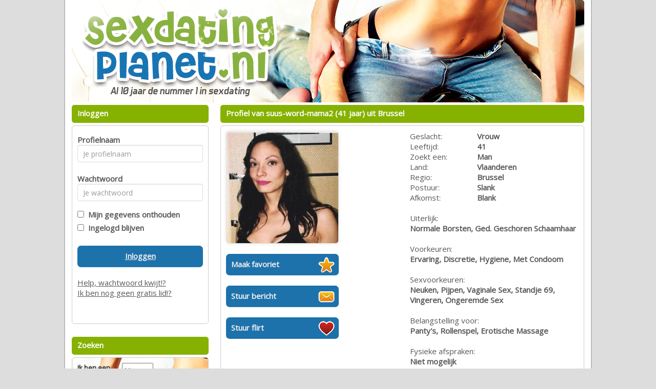

--- FILE ---
content_type: text/css
request_url: https://www.sexdatingplanet.nl/css/style.css?v=2.1.0
body_size: 3047
content:
/* RESET */

body {
	font: 15px "Open Sans", Raleway, Arial; 
	color: #000000;
	margin: 0;
	padding: 0;
	background-color: #FFF;
}

a {
	color: #000;
	text-decoration: none;
}

a:hover, a:active {
	color: #000;
	text-decoration: underline;
	font-weight: bold;
    cursor: pointer;
}	

/* CLEARFIX */
.clearfix:after {
     visibility: hidden;
     display: block;
     font-size: 0;
     content: " ";
     clear: both;
     height: 0;
}
.clearfix { display: inline-block; }
* html .clearfix { height: 1%; }
.clearfix { display: block; }

td {
	vertical-align: top;
}

/* WIDTHS and WORKAROUNDS*/
.pad3 { padding: 3px; }
.w100 { width: 100px; }
.w150 { width: 150px; }
.h150 { height: 150px; }
.w175 { width: 175px; }
.h175 { height: 175px; }
.w200 { width: 200px; }
.w220 { width: 220px; }
.h200 { height: 200px; }
.w250 { width: 250px; }
.centerv {vertical-align: middle;}
.centerh {text-align: center;}
.disable { cursor: wait; }

/* CONTAINERS */
#maincontainer
{
	background-color: transparent;
	border-right: 2px solid #111; 
	border-left: 2px solid #111; 

	margin-left: auto;
    margin-right: auto;
}

#header {	

}

#headerimage {	
	height: auto;
	margin-left: auto;
    margin-right: auto;
}

#topnav {
	background-color: #111;
	margin-left: auto;
    margin-right: auto;
	height: 0px;
	visibility: hidden; 
}

#boxcontent {	
	background-color: transparent;
	margin-left: auto;
    margin-right: auto;
}

#leftboxcontainer {
	position: relative;
	width: 267px;
	float: left;
	background-color: transparent;
	margin: 10px;
	margin-left: 0px;
	margin-top: 0px;
}

#rightboxcontainer {
	position: relative;
	width: 525px;
	float: right;
	background-color: transparent;
	margin: 10px;
	margin-right: 0px;
	margin-top: 0px;
}

.backlinkscontent li {
	float: left; padding: 0px; 
}

.backlink {
	font-size: 14px;
}

.backlink a {	
	text-decoration: underline;
	padding-left: 0px;
}

#backlinkscontainer {
	margin-left: auto;
    margin-right: auto;
}

#footercontainer {
	margin-left: auto;
    margin-right: auto;
}

#footer {
	margin-left: auto;
    margin-right: auto;
}
#footer a:hover, #footer a:active {
	font-weight: normal;
	text-decoration: underline;
    cursor: pointer;
}	

.footercontent {	
	text-align: center;
	padding: 5px;
}

/*LOGIN FORM */
#loginform a {
	text-decoration: underline;
}

/* ZOEKBOX */
.zoekbox {
	background: url(/images/zoek.jpg);
	min-height: 335px;
	color: #000;
	font-weight: bold;
	font-size: 13px;
}


/* MYMENU */ 
.mymenukader {
	background: #FFFFFF;
}

.mymenu li {
	list-style-type: none;
	margin-bottom: 5px;
	margin-left: -40px;
	padding: 5px;
	border-bottom: 1px solid #CCC;
}

.mymenu li:last-child {
	border-bottom: none;
}

.mymenu a {
	font-size: 16px;
	color: #111222;
	text-decoration: none;
}

.badge {
	float: right;
	color: white;
	background: red;
	display: inline;
	font-weight: bold;
	font-size: 12px;
	padding: 10px;
	padding-top: 2px;
	padding-bottom: 2px;
	padding-left: 5px;
	padding-right: 6px;
	border-radius: 5px;
	margin-left: 5px;
}

.badgenew {
	color: #FFF;
	background: #22E622;
}
.badgeerror {
	color: #FFF;
	background: red;
}
.badgeinfo {
	color: #FFF;
	background: #30415C;
}

.badgecredits {
	color: #FFF;
	background: #FC8442;
}

.hidden {
	visibility: hidden; 
}

.mymenu a:hover {
	text-decoration: underline;
}

.mymenu table,.mymenu th, .mymenu td {
	border: 0px solid black;
	text-align: left;
	font-weight: bold;
}

.mymenu td a {
	font-weight: normal;
}

.mymenu img {
	border-radius: 5px;
}
.mymenu h6 {
	font-size: 19px;
}

.mymenu .logoff {
	color: #000; font-size: 12px; text-decoration: underline;
}

.introtekst li
{
	list-style-type: disc;
	list-style-position: outside;
}

/* KADERS */
.kaderheader {	
	top: 5px;
	font-weight: bold;
	text-align:left;
	color: #FFF;
	background-color: #444;
	border-radius: 5px;
	border-style: solid;
    border-width: 1px;
	border-style: solid;
	border-color: #BBB;
	padding-left: 10px;
	padding-right: 10px;
	height: 35px;
	margin-top: 5px;
	margin-bottom: 5px;
	padding-top: 5px;
}

.kadercontent {	
	padding: 10px;
	background-color: #FFF;
	text-align: left;
	border-radius: 5px;
	border-style: solid;
    border-width: 1px;
	border-style: solid;
	border-color: #BBB;
}

.thumbkadercontent {	
	padding: 5px;
}

.smallkadercontent {	
	font-size: 13px;
}


 /* BUTTONS */ 
 .cbutton {
	display: block; 
	background-color: #000;
	border-radius: 7px;
	border-style: solid;
    border-width: 0px;
	border-style: solid;
	border-color: #FFF;
	padding: 10px;
	height: 42px;
	text-align: center;
	color: #FFF;
	font-size: 15px;
	text-decoration: none;
	font-weight: bold;
}

.cbutton:hover, .cbutton:active  {
	color: #CCC;
	text-decoration: none;
}

.iconbutton {
    background-repeat: no-repeat;
	background-position: 180px 6px;
	text-align: left;
}

.iconmail {
	background-image: url(/images/icons/mail.png);
}
.iconflirt {
	background-image: url(/images/icons/heart.png);
}
.iconfavorite {
	background-image: url(/images/icons/favorite.png);
}


/* ALERTS */

.alert-box {
    color:#555;
    border-radius:5px;
	padding: 10px 10px 10px 36px;
    margin: 5px;
}
.alert-box span {
    font-weight:bold;
}
.error {
    background:#ffecec url('/images/notification-icons/error.png') no-repeat 10px 50%;
    border:1px solid #f5aca6;
	color: darkred;
}
.success {
    background:#e9ffd9 url('/images/notification-icons/success.png') no-repeat 10px 50%;
    border:1px solid #a6ca8a;
	color: darkgreen;
}
.warning {
    background:#fff8c4 url('/images/notification-icons/warning.png') no-repeat 10px 50%;
    border:1px solid #f2c779;
	color:  darkorange;
}
.notice {
    background:#e3f7fc url('/images/notification-icons/notice.png') no-repeat 10px 50%;
    border:1px solid #8ed9f6;
	color: darkblue;
}








/* promothumsblist */
.promothumbslist  { 
	max-height: 110px;
	width: 100%;
	overflow:hidden;
	white-space:nowrap;  
}
.promothumbslist img { 
	width: 75px; 
	height: 75px;
	
	-moz-border-radius:6px; 
	-webkit-border-radius:6px; 
	border-radius:6px;
	
	border:1px solid #e0e0e0;
	box-shadow: 0px 0px 7px #958365;
	-webkit-box-shadow: 0px 0px 7px #e6e6e6;
	-moz-box-shadow: 0px 0px 7px #e6e6e6;
	
	-webkit-transition: all 1s ease;
    -moz-transition: all 1s ease;
    -o-transition: all 1s ease;
    -ms-transition: all 1s ease;
    transition: all 1s ease;
}
.promothumbslist img:hover { 
 -moz-transform: scale(1.1);
  -webkit-transform: scale(1.1);
  transform: scale(1.1);
}

.promothumbslist a:hover {
	text-decoration: none;
	font-weight: normal;
}

.promothumbslist ul { 
	text-align: center;
	margin: 0 0 0 0;
	padding: 0 0 0 0;
}

.promothumbslist li {
	text-align: left;
	margin: 0px;
	display:inline-block;
	text-align: top;
	max-width: 80px;
	width: 80px;
	height: 105px;
	max-height: 105px;
	overflow:hidden;
	white-space:nowrap;  
	font-size: 12px;
	font-weight: normal;
}


.profilefoundcontainer ul { 
	text-align:center;
	margin: 0 0 0 0;
	padding: 0 0 0 0;
}

.profilefoundcontainer img
{
	width: 150px; height: 150px;
	-moz-border-radius:6px; 
	-webkit-border-radius:6px; 
	border-radius:6px;
	border:1px solid #e0e0e0;
	box-shadow: 0px 0px 7px #958365;
	-webkit-box-shadow: 0px 0px 7px #e6e6e6;
	-moz-box-shadow: 0px 0px 7px #e6e6e6;
	
	-webkit-transition: all 1s ease;
    -moz-transition: all 1s ease;
    -o-transition: all 1s ease;
    -ms-transition: all 1s ease;
    transition: all 1s ease;
	
}

.profilefoundcontainer img:hover {
  -moz-transform: scale(1.1);
  -webkit-transform: scale(1.1);
  transform: scale(1.1);
  border-radius:6px;
  border:1px solid #e0e0e0;
}

.profilefoundcontainer li { 
	text-align: left;
	display: inline-block;
	max-width: 150px;
	overflow:hidden;
	white-space:nowrap;  

}


.profiledetailpage img  {
	width: 220px; height: auto;
	-moz-border-radius:6px; 
	-webkit-border-radius:6px; 
	border-radius:6px;
	border:1px solid #e0e0e0;
	box-shadow: 0px 0px 7px #958365;
	-webkit-box-shadow: 0px 0px 7px #e6e6e6;
	-moz-box-shadow: 0px 0px 7px #e6e6e6;
	
}

.pagenav
{

}

.pagenav  ul {
	margin-left: -20px;
	margin-top: 20px;
	width: 100%;
	text-align: center;
	
}

.pagenav li
{
	font-size: 13px;	
	display: inline-block;
	border-radius: 5px;
	border-style: solid;
    border-width: 1px;
	border-style: solid;
	border-color: #AAA;
	background-color: #CCC;
	list-style: none;
	
	padding: 4px;
	padding-left: 5px;
	padding-right: 5px;

}

.pagenav .activepage
{
	color: #FFF;
	background-color: #AAA;
}

.pagenav a
{
	color: #000;
	text-decoration: none;
}



.pagenav a:hover
{
	/* text-decoration: underline; */
}


/* INPUTS */
select {
	color: #000;
}
#contactform select {	
  padding: 10px;
  border: solid 1px gainsboro;
  -webkit-transition: box-shadow 0.3s, border 0.3s;
  -moz-transition: box-shadow 0.3s, border 0.3s;
  -o-transition: box-shadow 0.3s, border 0.3s;
  transition: box-shadow 0.3s, border 0.3s;
  color: #000;
}


input[type="text"],input[type="password"] {
  padding: 10px;
  border: solid 1px gainsboro;
  -webkit-transition: box-shadow 0.3s, border 0.3s;
  -moz-transition: box-shadow 0.3s, border 0.3s;
  -o-transition: box-shadow 0.3s, border 0.3s;
  transition: box-shadow 0.3s, border 0.3s;
  color: #000;
}

input[type="text"]:focus, input[type="text"].focus, input[type="password"]:focus, input[type="password"].focus {
  border: solid 1px #707070;
  -webkit-box-shadow: 0 0 5px 1px #969696;
  -moz-box-shadow: 0 0 5px 1px #969696;
  box-shadow: 0 0 5px 1px #969696;
  color: #000;
}


textarea {
	font-family: 'Courier New', Courier, 'Lucida Sans Typewriter', 'Lucida Typewriter', monospace;
	font-weight: normal;
	font-size: 18px;
	padding: 10px;
	background-color: #FFF;
	color: #000; #000;
}

.receivedmsg {
	font-family: 'Courier New', Courier, 'Lucida Sans Typewriter', 'Lucida Typewriter', monospace;
	font-weight: normal;
	font-size: 18px;
	padding: 10px;
	background-color: #FFF;
	color: #000;
}


#contactform {
	padding: 10px;
}

#contactform .formlabel {
	font-weight: bold;
	padding: 20px;
}

#signupform  .formlabel {
	text-align: right;
	font-weight: bold;
	padding: 20px;
}

.signupformtable {
	border: 1px solid black;
	border-radius: 5px;
	background: transparent;
	width: 90%;
	padding: 10px;
	margin: 0 auto;
}





#searchboxform select {
	height: 30px; color: #000;
}
#searchboxform tr {
	height: 32px;
}

#myprofileform select {
	height: 29px;
}

#myprofileform td {
	padding: 5px;
}




/* MAILBOXEN */
.mailboxtable , .mailboxtable tr, .mailboxtable td , .mailboxtable th {
	border-spacing: 0; 
	border-collapse: collapse;
	border: 1px dashed darkgray;
	padding: 5px;
}

.newmessage {
	font-weight: bold;
}

.mailboxtable .data  {
	font-weight: bold;
}

.mailboxtable .formlabel {
	width: 20px;
	font-weight: normal;
}


.dummy  table , .dummy td, .dummy tr {
	border: none;
	text-align: center;
	vertical-align: top;
	margin: 0 auto; /* or margin: 0 auto 0 auto */
}


/* FAVORIETEN */
.favoritestable table, .favoritestable th, .favoritestable td ,.favoritestable th
{
	border-spacing: 0; 
	border-collapse: collapse;
	border: 1px dashed darkgray;
	padding: 5px;
}

.favoritestable img {
	border-radius: 5px;
}

.favoritestable th {
	text-align: left;
	font-weight: bold;
	
}
.favbutton {
	height:18px; 
	width: 65px; 
	font-size: 11px; 
	padding: 0px;
	padding-top: 3px;
}

#myprofileform select {
	width: 200px;
	padding: 3px;
}



#ppc_form_table , #ppc_form_table tr, #ppc_form_table  td , #ppc_form_table  th {

	border: none;
}

.formerror {
	border: solid #841616 1px;
	background-color: #EEAAAA;
}


/* MISC */
#changeemailsettingform select {
	height: 33px;
	width: 300px;
}


.linkex  table {
	width: 827px;
	font-size: 14px;
	font-weight: normal;
	border: none;
	padding: 0px;
}
.linkex  td {
	padding: 0px;
	border: none;
}
.linkex  a {
	text-decoration: underline;
	
}

.tariff  {
	border: 1px solid gray;
	border-collapse: separate;
    border-spacing: 15px 15px;
}

#responsivemenu { display: none; } 

.modal {
}

.modal-body {
	font-size: 24px;
}

.modal-dialog {
    position: absolute;
    left: 0;
    right: 0;
    top: 0;
    bottom: 0;
    margin: auto;
    width:500px;
    height:300px;
}

.redborder {
	border: 3px solid red;
}



--- FILE ---
content_type: text/css;charset=UTF-8
request_url: https://www.sexdatingplanet.nl/css/custom.css.php?v=2.1
body_size: 936
content:
body {
	color: #595858;
	background: #DDD;
			
	
}

a {
	color: #595858;
}

a:hover, a:active {
	color: #595858;
}	

#maincontainer {
	background: #FFFFFF; 
	;
	border-right: 2px solid #BBB;
	border-left: 2px solid #BBB; 
		width: 870px;
}

#headerimage {	
		border-radius: 5px;
	}

.zoekbox {
	background: url(https://472e556fa4f3c90554df-abe63b15e612e018017b3c63b4a36206.ssl.cf3.rackcdn.com/1493714834-sexdatingplanet_search_nl.jpg);
	color: #333;
}
.zoekbox td {
	 text-shadow: 1px 1px #CCC;
}

.kaderheader {	
	font-weight: bold;
	color: #FFFFFF;
	background-color: #86B100;
	border-color: #86B100;
}

.kadercontent {	
	background-color: #FFFFFF;
	border-color: #CCCCCC;
}

.cbutton {
	background-color: #1D72AB;
	border-color: #366DB0;
	color: #EEE;
}

.payButton {
	background-color: #1D72AB;
	border-color: #366DB0;
	color: #EEE;
}

.cbutton:hover, .cbutton:active  {
	color: #FFF;
	text-decoration: none;
}

.mailboxtable , .mailboxtable tr, .mailboxtable td , .mailboxtable th {
	border: 1px dashed #CCCCCC;
}

.favoritestable table, .favoritestable th, .favoritestable td ,.favoritestable th {
	border: 1px dashed #CCCCCC;
}


.mymenukader {
	background: tranparent;
}

.menutoggle a span { color: red;} 

.mymenu li {
	border-bottom: 1px solid #CCCCCC;
}

.mymenu li:last-child {
	border-bottom: none;
}

.mymenu a {
	color:  #366DB0;
}

.mymenu .logoff {
	color: #366DB0; font-size: 12px; text-decoration: underline;
}

/* pagenav */

.pagenav li {
	border-color: #1D72AB;
	color: #FFFFFF;
	background-color: #1D72AB;
}

.pagenav .activepage {
	border-color: #1D72AB;
	color: #FFFFFF;
	background-color: #366DB0;
	font-weight: bold;
	text-decoration: underline;
}

.pagenav a {
	color: #FFFFFF;
	text-decoration: none;
}


.pagenav a:hover {
	color: #FFFFFF;
}

.signupformtable {
	background-color: hsla(60%, 60%, 60%, 2.5);
}

.modal-content {
	background-color: #FFFFFF;
	border-color: #000;		
}

.modal-header {
	background-color: #86B100;
}
.modal-header h4 {
	color: #FFFFFF;
}


.promothumbslist img { 
	-moz-border-radius:50px; 
	-webkit-border-radius:50px; 
	border-radius:50px;
}
	


#betaalpagina ul li {
	color: #FFFFFF;
	background-color: #86B100;
	border-color: #FFFFFF;
	
	border: solid 1px;
	padding: 4px;
	padding-top: 10px;
	border-radius: 5px;
	margin-top: 10px;
}


#seoblock  {
	color: #000000;
	background-color: #FFFFFF;
	
}

.seoblock h1 {
	color: #86B100;
}
.seoblock h2 {
	color: #86B100;
}
.seoblock h3 {
	color: #86B100;
}
.seoblock h4 {
	color: #86B100;
}
.seoblock h5 {
	color: #86B100;
}

.seoblock p {
	color: #000000;
}

.seoblock a {
	color: #000000;
}



--- FILE ---
content_type: application/javascript
request_url: https://www.sexdatingplanet.nl/js/messages.js?v=2.1.6
body_size: 1472
content:
$(function() 
{
	/* max_message_len obtained from c1.js.php */
	
	$("#sendmessageform #messagetext").keyup(function() {
		if (($.trim($("#sendmessageform #messagetext").val()).length) > max_message_len && max_message_len > 0 )
		{
			$("#sendmessageform #sendmessageerrormessage span").text('Bericht te lang, maximaal ' + max_message_len + ' tekens!');
			$("#sendmessageform #sendmessageerrormessage").fadeIn('slow');
		}
		else 
		{
			$("#sendmessageform #sendmessageerrormessage").hide();
		}
	});
	
		
	$(".sendmessagebutton").click(function() {
		var messagetext = $.trim($("#sendmessageform #messagetext").val())

		if ($('#sendmessageform').hasClass("disable")) 
		{ 	
		}
		else if ( messagetext == '' ) 
		{
			$("#sendmessageform #sendmessageerrormessage span").text('Vul bericht in');
			$("#sendmessageform #sendmessageerrormessage").fadeIn('slow');
		} 
		else 
		{
			
			$('#sendmessageform').addClass("disable");
			var data = $('#sendmessageform').serialize();
					
			$.ajax(	{
				url: "/ajax/sendmessage.php",
				type: "POST",
				data: data,		
				dataType: 'json',
				cache: false,
				success: function (jsonresponse)
				{	
					if (jsonresponse.errorCode == 0)
					{	
						// $('#sendmessageform').removeClass("disable");
						$('#sendmessagesuccessbox').show();
						$('.mailboxtable').hide();
						$.each(jsonresponse.data, function(code, value)
						{ 
							if (code == 'credits_payed')
							{
								current_credits = $('#creditscounter span' ).text();
								current_credits = parseInt(current_credits.substring(0,current_credits.length / 2));
								current_credits = current_credits - value;
								
								
								$('#creditscounter span').text(current_credits);
							}
						});
					} 
					else
					{
						$("#sendmessageform #sendmessageerrormessage span").text(jsonresponse.errorMessage);
						$("#sendmessageform #sendmessageerrormessage").fadeIn('slow');
						$('#sendmessageform').removeClass("disable");
					};
				}	
			});
		}
	});
		
	
	
	$(".sendreplymessagebutton").click(function() 
	{
		var messagetext = $.trim($("#sendmessageform #messagetext").val())
		if ($('#sendmessageform').hasClass("disable")) 	{ }
		else if ( messagetext == '' ) 
		{
			$("#sendmessageform #sendmessageerrormessage span").text('Vul bericht in');
			$("#sendmessageform #sendmessageerrormessage").fadeIn('slow');
		} 
		else 
		{
			$('#sendmessageform').addClass("disable");
			var data = $('#sendmessageform').serialize();
			$.ajax(
			{
				url: "/ajax/replymessage.php",
				type: "POST",
				data: data,		
				dataType: 'json',
				cache: false,
				success: function (jsonresponse)
				{	
					if (jsonresponse.errorCode == 0)
					{	
						/* action */
						$('#sendmessageform').removeClass("disable");
						$('#sendmessageform').hide();
						$('#sendmessageformsend').show();
						
					} 
					else
					{
						$("#sendmessageform #sendmessageerrormessage span").text(jsonresponse.errorMessage);
						$("#sendmessageform #sendmessageerrormessage").fadeIn('slow');
						
						$('#sendmessageform').removeClass("disable");
					};
				}	
			});
		}
	});
	
	
	$("#deletemessagebutton").click(function() 
	{
		if (confirm('Bericht verwijderen?')) {
			message_id = $(this).closest("table").attr("id"); 
			if (message_id.substring(0,8) == 'message_' ) { message_id = message_id.substring(8); } else { message_id = '';}
			$.ajax({
				url: "/ajax/deletemessage.php",
				type: "POST",
				data: 'message_id='+message_id,		
				dataType: 'json',
				cache: false,
				success: function (jsonresponse) {	
					if (jsonresponse.errorCode == 0) {	
						/* action */
						$("#message_" + message_id).hide();
					}	
					location.reload(); 
				}
			});
		}
	});
	
		$("#deleteattachmentbutton").click(function() 
		{
			$("#addedattachment").hide();
			$("#addattachment").show();
			$("#pickfiles").show();
			$("#attachment_image").val('');
		});
	
});




$(function() {

	current_inbox_count = $('.inboxcounter' ).text();
	if (current_inbox_count == '' || current_inbox_count == 0 || current_inbox_count == -1)	{
		$('.inboxcounter' ).hide();
	}
	else {
		$('.inboxcounter' ).show();
	}
});	

$(function() {

	current_inbox_count_new = $('.inboxcounter_new' ).text();
	if (current_inbox_count_new == '' || current_inbox_count_new == 0 || current_inbox_count_new == -1)	{
		$('.inboxcounter_new').hide();
	}
	else {
		$('.inboxcounter_new').show();
	}
	
});	

/* count messages */
$(function() {
	if ($('.inboxcounter').length > 0 )	{
		current_inbox_count = $('.inboxcounter' ).text();
		if ( current_inbox_count == '')	{
			countmessages();
		}
	}
});


/* count NEW messages */
$(function() {
	if ($('.inboxcounter_new').length > 0 ) {
		current_inbox_count_new = $('.inboxcounter_new' ).text();
		if ( current_inbox_count_new == '')	{
			countnewmessages();
		}
	}
});

function countnewmessages () {
	old_inbox_count_new = $('.inboxcounter_new' ).text();
	old_inbox_count_new = old_inbox_count_new.substring(0, old_inbox_count_new.length / 2);
	
	var data = '';
	$.ajax({
		url: "/ajax/countinbox_new.php",
		type: "POST",
		data: data,		
		dataType: 'json',
		cache: false,
		success: function (jsonresponse) {	
			if (jsonresponse.errorCode == 0) {	
				$.each(jsonresponse.data, function(code, value)
				{ 
					if (code == 'num_messages')
					{
						if (old_inbox_count_new != value)
						{
							 $('.inboxcounter_new').text(value);
							 if (value > 0) {
								$('.inboxcounter_new').show();
								
								var currurl = window.location.pathname;
								if (currurl == '/berichten') {
									location.reload(); 
								}
							 } else {
								$('.inboxcounter_new').hide();
							 }
						}
					}
				});
			} 
			else
			{
				// not important
			};
			
		}	
	});
}	


function countmessages() {
	
	old_inbox_count = $('.inboxcounter' ).text();
	old_inbox_count = old_inbox_count.substring(0, old_inbox_count.length / 2);
	
	var data = '';
	$.ajax({
		url: "/ajax/countinbox.php",
		type: "POST",
		data: data,		
		dataType: 'json',
		cache: false,
		success: function (jsonresponse) 
		{	
			if (jsonresponse.errorCode == 0) {	
				$.each(jsonresponse.data, function(code, value)
				{ 
					if (code == 'num_messages')
					{
						if (old_inbox_count != value)
						{
							 $('.inboxcounter').text(value);
							 if (value > 0) {
								$('.inboxcounter').show();
								
								var currurl = window.location.pathname;
								if (currurl == '/berichten') {
									location.reload(); 
								}
							 } else {
								$('.inboxcounter').hide();
							 }
						}
					}
				});
			} 
			else
			{
				// not important
			};
			
		}	
	});
}	


$(function () {

	var currurl = window.location.pathname;
	
	if (currurl == '/berichten') {
		countmessages();
		countnewmessages();
	}
	
	setInterval(function() { 
		countmessages();
		countnewmessages(); 
	}, 25000 );

});





--- FILE ---
content_type: application/javascript
request_url: https://www.sexdatingplanet.nl/js/login.js?v=2.0
body_size: 701
content:
$(function() 
{
	$("#loginform #uname").focus(function() {
		$("#loginform #login-error-box").fadeOut('slow');
		$('#loginform #loginbutton').removeClass("disable");
	});
	$("#loginform #upass").focus(function() {
		$("#loginform #login-error-box").fadeOut('slow');
		$('#loginform #loginbutton').removeClass("disable");
	});
	
	$("#loginform #loginbutton").click(function() 
	{
		var loginname = $.trim($("#loginform #uname").val()), 
		loginpassword = $.trim($("#loginform #upass").val());

		if ($('#loginform #loginbutton').hasClass("disable")) { } 
		
		else if ( loginname == '' || loginpassword == '' ) 
		{
			$("#loginform #login-error-box span").text('Vul alle velden in');
			$("#loginform #login-error-box").fadeIn('slow');
		} 
		else 
		{
			$('#loginform #loginbutton').addClass("disable");
			var data = $('#loginform').serialize();
			$.post('/ajax/login.php', data,	function (jsonresponse) {	
					if (jsonresponse.errorCode == 0) {	
						document.location.href = '/';
					
					} else {
						var errorstring = '';
						
						$("#loginform #login-error-box span").text(jsonresponse.errorMessage);
						$("#loginform #login-error-box").fadeIn('slow');
						$('#loginform #loginbutton').removeClass("disable");
					};
				} ,'json');
		}
	});
	
	
	$("#recoverpasswordform #recoverpasswordbutton").click(function(){
		var email = $.trim($("#recoverpasswordform #email").val())
		
		if ( email == '') {
			$("#recoverpasswordform #recoverpasswordform-error-box span").text('Vul je e-mail adres in');
			$("#recoverpasswordform #recoverpasswordform-error-box").fadeIn('slow');
		} else  {
			$('#recoverpasswordform #loginbutton').addClass("disable");
			var data = 'email=' + email;
			$.ajax({
				url: "/ajax/recoverpassword.php",
				type: "POST",
				data: data,		
				dataType: 'json',
				cache: false,
				success: function (jsonresponse) {	
					if (jsonresponse.errorCode == 0) {	
						$("#recoverpasswordform").hide();
						$("#recoverpasswordform-success-box").show();
					} else {
						$("#recoverpasswordform #recoverpasswordform-error-box span").text(jsonresponse.errorMessage);
						$("#recoverpasswordform #recoverpasswordform-error-box").fadeIn('slow');
						$('#recoverpasswordform #recoverpasswordbutton').removeClass("disable");
					};
				}	
			});
		}
	});
});


--- FILE ---
content_type: application/javascript
request_url: https://www.sexdatingplanet.nl/js/member.js?v=2.2
body_size: 608
content:

$(function () {
	
	$("#deletepicturebutton").click(function() 	{
		var picture_id=$(this).closest("div").attr("id");
		var data = 'picture_id=' + picture_id;
		$.ajax({
			url: "/ajax/deletepicture.php",
			type: "POST",
			data: data,		
			dataType: 'json',
			cache: false,
			success: function (jsonresponse) {	
				if (jsonresponse.errorCode == 0) {	
					document.location.href = '/foto';
				} 
			}	
		});
	});

	$("#savemyprofilebutton").click(function() {
		var data = $('#myprofileform').serialize();
		$.ajax({
			url: "/ajax/updateprofile.php",
			type: "POST",
			data: data,		
			dataType: 'json',
			cache: false,
			success: function (jsonresponse) {	
				if (jsonresponse.errorCode == 0) {	
					$('#updateprofilesuccessbox').show();
					$('#savemyprofilebutton').hide();
				} 
			}	
		});
	});
	
    $("#myprofileform #country").change(function() {
		$.getJSON("/ajax/switchcountry.php",{id: $(this).val(), ajax: 'true'}, 
		function(j) {
          var options = '';
          for (var i = 0; i < j.length; i++) {
            options += '<option ' + j[i].optionSelected + ' value="' + j[i].optionValue + '">' + j[i].optionDisplay + '</option>';
          }
          $("#myprofileform #region").html(options);
        });
     });
	 $("#myprofileform #country").change();
});





--- FILE ---
content_type: application/javascript
request_url: https://www.sexdatingplanet.nl/js/signup.js?v=2.0
body_size: 641
content:
$(function() 
{
	$("#signupform #uname").focus(function() {
		$('#signupform #signupbutton').removeClass("disable");
		$("#signupform #signup-error-box").hide();
	});
	$("#signupform #uemail").focus(function() {
		$('#signupform #signupbutton').removeClass("disable");
		$("#signupform #signup-error-box").hide();
	});
	$("#signupform #uemail2").focus(function() {
		$('#signupform #signupbutton').removeClass("disable");
		$("#signupform #signup-error-box").hide();
	});
	
	
	
	
	$("#signupform #signupbutton").click(function() {
	
		var nickname = $.trim($("#signupform #uname").val());
		var email = $.trim($("#signupform #uemail").val());
		var	email2 = $.trim($("#signupform #uemail2").val());
		var av = $("#signupform #av_check").is(':checked');
							
		if ($('#signupform').hasClass("disable")) 
		{ 	
			/* nothing */
		} 
		else if ( nickname == '' || email == '' || email2 == '') 
		{
			$("#signupform #signup-error-box span").text('Vul a.u.b. alles correct in');
			$("#signupform #signup-error-box").fadeIn('slow');
		}
		else if ( email != email2 ) 
		{
			$("#signupform #signup-error-box span").text('e-mail adressen zijn niet gelijk');
			$("#signupform #signup-error-box").fadeIn('slow');
		}
		else if ( av == false ) 
		{
			$("#signupform #signup-error-box span").text('Je moet de algemene voorwaarden accepteren');
			$("#signupform #signup-error-box").fadeIn('slow');
		}
		else 
		{
			$('#signupform').addClass("disable");
			
			var data = $('#signupform').serialize();
			$.post('/ajax/signup.php', data, function (jsonresponse){	
					if (jsonresponse.errorCode == 0) {	
						document.location.href = '/aangemeld';
					} else {
					
						$("#signupform #signup-error-box span").text(jsonresponse.errorMessage)
						$("#signupform #signup-error-box").show();
						$('#signupform').removeClass("disable");
					};
				}, 'json');
		}
	});
});
